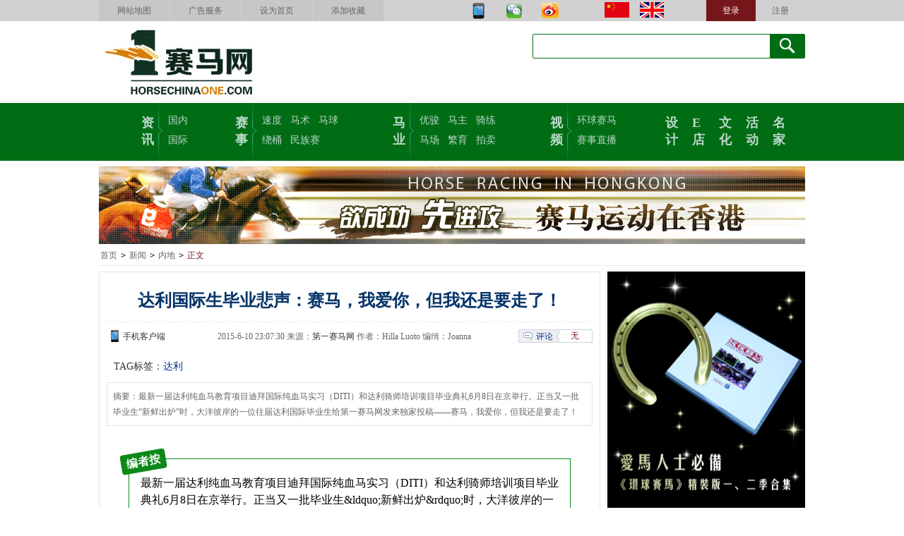

--- FILE ---
content_type: text/html
request_url: http://www.horsechinaone.com/news/2015/3554.html
body_size: 62075
content:
<!DOCTYPE html PUBLIC "-//W3C//DTD XHTML 1.0 Transitional//EN" "http://www.w3.org/TR/xhtml1/DTD/xhtml1-transitional.dtd">
<html xmlns:wb="http://open.weibo.com/wb">
<head>
<meta http-equiv="Content-Type" content="text/html; charset=utf-8" />
<title>达利国际生毕业悲声：赛马，我爱你，但我还是要走了！_1赛马网_第一赛马网</title>
<meta name="keywords" content="达利" />
<meta name="description" content="最新一届达利纯血马教育项目迪拜国际纯血马实习（DITI）和达利骑师培训项目毕业典礼6月8日在京举行。正当又一批毕业生“新鲜出炉”时，大洋彼岸的一位往届达利国际毕业生给第一赛马网发来独家投稿——赛马，我爱你，但我还是要走了！" />
<link href="/css/public.css" rel="stylesheet" type="text/css" />
<script language="JavaScript" type="text/javascript" src="/js/jquery1.9.1.js"></script>
<script language="JavaScript" type="text/javascript" src="/js/menu.min.js"></script>
<script src="http://tjs.sjs.sinajs.cn/open/api/js/wb.js" type="text/javascript" charset="utf-8"></script>
</head>

<body>
<!-- 公共头部分 begin-->
<div id="TopNav">
	<!-- 导航 begin-->
	<div class="TopMenu"></div>
	<!-- 导航 end-->
	<!-- logo end-->
	<div class="logoArea wrapper side-8">
	 <div class="logo"><a href="/"><img src="/images/topLogo_01.jpg" width="292" height="100" border="0" /></a></div>
	 <div class="dateinfo">

	 </div>
	 <div class="search">
		<form action="/view/" method="get">
			<fieldset>
				<label class="search-bg">
					<input type="text" name="w" id="ht-autosearch" class="text">
				</label>
					<input type="submit" value="" class="btn">
			</fieldset>
	   </form>
	 </div>
	</div>
	<!--logo end-->	
  <!-- 主菜单 begin -->
  <div class="navMenu cls side-8"></div>
  <!-- 主菜单 end -->

</div>
<!-- 公共头部分 end-->

<!-- 广告1000*100 begin -->
<div class="wrapper cls side-8"><span id="ly_ad_4"></span></div>
<!-- 广告1000*100 begin -->

<!-- 主体 begin -->
<div id="bodyNav" class="wrapper side-8">
 <div class="lineDetail"><a href="/">首页</a> <code>></code> <a href="/news/">新闻</a> <code>></code> <a href="/news/mainland/">内地</a> <code>></code> <span>正文</span> </div>
 <!-- 右边信息列表 begin -->
 <div class="fr conRight side-8">
  <div class="adv"><span id="ly_ad_6"></span></div>
  <div class="lt ll lr lb side-8">
   <div class="dotSort">热点推荐</div>
   <ul>
    <li><a href="/news/2017/7995.html">莱德马主，吴京导演，于谦造势，《战狼2》火</a></li>
<li><a href="/news/2017/7657.html">玉龙国际赛马公开赛精彩图集(含6场开锣赛赛</a></li>
<li><a href="/news/2015/3803.html">中国马术巡回赛东港商务区杯大连站即将开战</a></li>
<li><a href="/news/2017/7458.html">【一马之声】赛马时袋鼠抢跑，奔跑吧牛牛，甘</a></li>
<li><a href="/view/i/2014/25/2143.html">新疆民间赛马会尽展哈萨克族马上技艺</a></li>
<li><a href="/news/2015/4381.html">仅仅七天！澳洲三大巨头答应赞助240万，中</a></li>

   </ul>
  </div>
  
  <div class="adv side-8"><span id="ly_ad_7"></span></div>
  <div class="lt ll lr lb side-8">
   <div class="dotSort">视频推荐</div>
   <ul class="videoList">
   <li><div><a href="/video/2017/1452.html"><img src="/upload/InfoImg/2017/41/18102043.png" width="120" height="90" border="0" /></a></div><span><a href="/video/2017/1452.html">2017香港国庆杯赛</a></span></li><li><div><a href="/video/2016/1404.html"><img src="/upload/InfoImg/2016/52/30145930.jpg" width="120" height="90" border="0" /></a></div><span><a href="/video/2016/1404.html">全球一级赛视频集锦</a></span></li><li><div><a href="/video/2017/1436.html"><img src="/upload/InfoImg/2017/38/29160832.jpg" width="120" height="90" border="0" /></a></div><span><a href="/video/2017/1436.html">2017内蒙古莱德赛</a></span></li><li><div><a href="/view/v/2014/8/1169.html"><img src="/upload/InfoImg/2014/24/2014310135441646.png" width="120" height="90" border="0" /></a></div><span><a href="/view/v/2014/8/1169.html">《彼德讲马》彩衣的作</a></span></li><li><div><a href="/video/2017/1416.html"><img src="/upload/InfoImg/2017/9/04173509.png" width="120" height="90" border="0" /></a></div><span><a href="/video/2017/1416.html">《环球赛马Ⅳ》第26</a></span></li><li><div><a href="/video/2016/1368.html"><img src="/upload/InfoImg/2016/19/12174442.jpg" width="120" height="90" border="0" /></a></div><span><a href="/video/2016/1368.html">谁说长途马王跑短途不</a></span></li>
   </ul>
  </div>
    <div class="adv side-8"><span id="ly_ad_11"></span></div>
 </div> 
<!-- 右边信息列表 end -->
<!-- 左边信息列表 begin -->
 <div class="fl conLeft side-8">
 <!-- 信息内容 begin -->
  <div class="lt ll lr lb conText">
   <h1>达利国际生毕业悲声：赛马，我爱你，但我还是要走了！</h1>
   <div class="summaryNew"><span class="msgNum fr" style="margin-top:10px;"><em>评论</em><span id="view_1_3554_0"></span></span><span class="mobi fl"><a href="/About/app.html">手机客户端</a></span>2015-6-10 23:07:30 来源：<a href="" target="_blank">第一赛马网</a>  作者：Hilla Luoto  编缉：Joanna </div>
   <div class="tag">TAG标签：<a href="/view/?w=达利">达利</a>&nbsp;</div>
   <div class="Intro">
   摘要：最新一届达利纯血马教育项目迪拜国际纯血马实习（DITI）和达利骑师培训项目毕业典礼6月8日在京举行。正当又一批毕业生“新鲜出炉”时，大洋彼岸的一位往届达利国际毕业生给第一赛马网发来独家投稿——赛马，我爱你，但我还是要走了！ 
   </div>
    <div class="text">
	<section class="135editor" data-id="391" style="color: rgb(0, 0, 0); margin: 0px; padding: 0px; max-width: 100%; font-family: 微软雅黑; font-size: 14px; line-height: 22.399999618530273px; border: 0px none; box-sizing: border-box !important; word-wrap: break-word !important;"><section style="margin: 1.5em 1em 1em; padding: 0px; max-width: 100%; box-sizing: border-box; border: 0px rgb(12, 137, 24); border-image-source: none; color: rgb(62, 62, 62); font-size: 16px; line-height: 25px; display: inline-block; word-wrap: break-word !important;"><section style="margin: 0px 0px 0px -0.5em; padding: 0px; max-width: 100%; box-sizing: border-box; line-height: 1.4; color: inherit; word-wrap: break-word !important;"><section style="margin: 0px; padding: 3px 8px; max-width: 100%; box-sizing: border-box; border-color: rgb(45, 206, 60); border-top-left-radius: 4px; border-top-right-radius: 4px; border-bottom-right-radius: 4px; border-bottom-left-radius: 4px; color: rgb(255, 255, 255); font-size: 1em; display: inline-block; -webkit-transform: rotateZ(-10deg); -webkit-transform-origin: 0% 100%; background-color: rgb(12, 137, 24); word-wrap: break-word !important;"><strong style="margin: 0px; padding: 0px; max-width: 100%; box-sizing: border-box !important; word-wrap: break-word !important;">编者按</strong></section></section><section class="135brush" data-style="line-height:24px;color:rgb(89, 89, 89); font-size:14px" style="margin: -24px 0px 0px; padding: 22px 16px 16px; max-width: 100%; box-sizing: border-box; border: 1px solid rgb(12, 137, 24); color: rgb(0, 0, 0); font-size: 14px; word-wrap: break-word !important;"><p style="margin: 0px; clear: both; padding: 0px; max-width: 100%; min-height: 1em; line-height: 24px; color: inherit; box-sizing: border-box !important; word-wrap: break-word !important;"><span style="margin: 0px; padding: 0px; max-width: 100%; font-size: 16px; box-sizing: border-box !important; word-wrap: break-word !important;">最新一届达利纯血马教育项目迪拜国际纯血马实习（DITI）和达利骑师培训项目毕业典礼6月8日在京举行。正当<span style="margin: 0px; padding: 0px; max-width: 100%;">又一批毕业生&amp;ldquo;新鲜出炉&amp;rdquo;</span>时，大洋彼岸的一位往届达利国际毕业生向第一赛马网独家投稿，文章饱含对内地赛马的热爱，她的依依不舍让人心碎。</span></p><p style="margin: 0px; clear: both; padding: 0px; max-width: 100%; min-height: 1em; line-height: 24px; color: inherit; box-sizing: border-box !important; word-wrap: break-word !important;">
				&nbsp;</p><p style="margin: 0px; clear: both; padding: 0px; max-width: 100%; min-height: 1em; line-height: 24px; color: inherit; box-sizing: border-box !important; word-wrap: break-word !important;"><span style="margin: 0px; padding: 0px; max-width: 100%; font-size: 16px; box-sizing: border-box !important; word-wrap: break-word !important;">内地赛马道路是曲折的，前途却是光明的，但需要年轻一代披荆斩棘开创未来，DITI项目已开展3届，管中窥豹，从一个往届毕业生的困惑与就业走向，可以臆测出内地赛马新生代未来职业路径上的坎坷与纠结，如何避免激情被现实打败，值得赛马人深思。</span></p></section></section></section><p style="margin: 0px; clear: both; color: rgb(0, 0, 0); padding: 0px; max-width: 100%; font-family: 微软雅黑; font-size: 14px; min-height: 1em; line-height: 22.399999618530273px; box-sizing: border-box !important; word-wrap: break-word !important;">
	&nbsp;</p><p style="margin: 5px 0px; clear: both; color: rgb(0, 0, 0); font-family: sans-serif; font-size: 16px; border: none; padding: 0px; text-align: center;"><img src="/upload/images/20180112/6365134584950357236472161.png" title="blob.png" alt="blob.png"/></p><p style="margin: 5px 0px; clear: both; color: rgb(0, 0, 0); font-family: sans-serif; font-size: 16px; border: none; padding: 0px; text-align: center;"><span style="font-size: 14px; font-family: 宋体;">6月8日，最新一届达利纯血马教育项目迪拜国际纯血马实习（DITI）和达利骑师培训项目毕业典礼在京举行。</span></p><p style="margin: 5px 0px; clear: both; color: rgb(0, 0, 0); font-family: sans-serif; font-size: 16px; border: none; padding: 0px;">
	&nbsp;</p><p style="margin: 5px 0px; clear: both; color: rgb(0, 0, 0); font-family: sans-serif; font-size: 16px; text-align: center; border: none; padding: 0px;">
	&nbsp;</p><section class="135editor" data-id="53787" style="color: rgb(0, 0, 0); font-family: sans-serif; font-size: 16px; border: 0px none; padding: 0px;"><section style="border: none rgb(12, 137, 24); margin: 0.8em 25.296875px 0.3em;"><section class="135brush" data-brushtype="text" style="color: rgb(12, 137, 24); font-size: 20px; letter-spacing: 3px; padding: 9px 4px 14px; text-align: center; margin: 0px auto; border: 4px solid rgb(12, 137, 24); border-top-left-radius: 8px; border-top-right-radius: 8px; border-bottom-right-radius: 8px; border-bottom-left-radius: 8px;"><span style="font-size: 16px;"><strong><span style="font-family: 宋体;">达利毕业生的无奈离行给赛马新生代的职业警示</span></strong></span></section><p style="margin: 5px auto; clear: both; width: 0px; border-top-width: 0.6em; border-top-style: solid; border-bottom-color: rgb(12, 137, 24); border-top-color: rgb(12, 137, 24); height: 10px; color: inherit; border-left-width: 0.7em !important; border-left-style: solid !important; border-left-color: transparent !important; border-right-width: 0.7em !important; border-right-style: solid !important; border-right-color: transparent !important;">
			&nbsp;</p></section></section><p style="margin: 5px 0px; clear: both; color: rgb(0, 0, 0); font-family: sans-serif; font-size: 16px; border: none; padding: 0px;">
	&nbsp;</p><p style="margin: 5px 0px; clear: both; color: rgb(0, 0, 0); font-family: sans-serif; font-size: 16px; border: none; padding: 0px;"><span style="font-family: 宋体;">达利集团又一届迪拜纯血马国际实习项目毕业生两天前顺利在北京毕业！接下来大多数人要面对的就是下一步的计划，如果你希望从事赛马有关的工作，希望以下内容可以给你提供一点微不足道的帮助，也供有志于马业的年轻人参考。</span></p><p style="margin: 5px 0px; clear: both; color: rgb(0, 0, 0); font-family: sans-serif; font-size: 16px; border: none; padding: 0px;">
	&nbsp;</p><p style="margin: 5px 0px; clear: both; color: rgb(0, 0, 0); font-family: sans-serif; font-size: 16px; border: none; padding: 0px;"><span style="font-family: 宋体;">笔者是达利纯血马项目第一届的学员。达利实习项目结束后，加入大漠马业工作，参与当年秋季一个纯血马拍卖和赛事项目。工作期间，所有在达利项目所学都得到了很充分的发挥，并且有机会结合过去的原先的工作经验和学习中的积累，可谓对工作能力成长的极好促进，也从中因为工作进展而获得了相当的满足感。</span></p><p style="margin: 5px 0px; clear: both; color: rgb(0, 0, 0); font-family: sans-serif; font-size: 16px; border: none; padding: 0px;">
	&nbsp;</p><p style="margin: 5px 0px; clear: both; color: rgb(0, 0, 0); font-family: sans-serif; font-size: 16px; border: none; padding: 0px;"><span style="font-family: 宋体;">看到这里一定有人问，既然这么好，为什么没有在这个方向继续发展下去？</span></p><p style="margin: 5px 0px; clear: both; color: rgb(0, 0, 0); font-family: sans-serif; font-size: 16px; border: none; padding: 0px;">
	&nbsp;</p><p style="margin: 5px 0px; clear: both; color: rgb(0, 0, 0); font-family: sans-serif; font-size: 16px; border: none; padding: 0px;"><span style="font-family: 宋体;">笔者想说，个人并不看好五年到十年内马彩的开放。并且以我的理解，没有马彩，赛马和育马业是无法走入自身良好的业态循环的。有人也许会说，迪拜赛马就没有赌博啊，迪拜世界杯不是照样风生水起吗？我的回答是，酋长只有一个，迪拜世界杯很难在其他地方复制。原因在于迪拜对赛马的投入是已经不计血本，为迪拜打响地区品牌的工程，而任何其他国家试图通过商业运作，广告赞助都很难持续投入如此大量的资金。世界上其他地区的赛马产业都是博cai来获取巨额资金来反哺纯血马繁育，只有有足够的马主繁育足够数量的马匹，才足以支撑整个赛马业的业态循环。</span></p><p style="margin: 5px 0px; clear: both; color: rgb(0, 0, 0); font-family: sans-serif; font-size: 16px; border: none; padding: 0px;">
	&nbsp;</p><p style="margin: 5px 0px; clear: both; color: rgb(0, 0, 0); font-family: sans-serif; font-size: 16px; border: none; padding: 0px;"><span style="font-family: 宋体;">基于上面的判断，那也就是说，在国内，行业的机会是有限的，因为如果真正要在赛马产业中深入，对赛马的了解需要有竞赛马房的经验，因为</span><span style="font-family: Arial;">&amp;ldquo;</span><span style="font-family: 宋体;">相马</span><span style="font-family: Arial;">&amp;rdquo;</span><span style="font-family: 宋体;">是在这个行业走下去的首要核心竞争力，而</span>DITI<span style="font-family: 宋体;">中并没有机会在竞赛马房中工作。换言之，如果要在这个行业长期发展，一定会涉及到马匹的挑选，如果有国内马主请你帮助挑选马匹，你是否能够给出专业的意见？我认为我在达利实习项目毕业后是不具备这种能力的，并且在国内，以目前马业相对不成熟的整体环境，工作中也很难有机会能够弥补这方面的积累。这是行业大环境和趋势方面的原因。</span></p><p style="margin: 5px 0px; clear: both; color: rgb(0, 0, 0); font-family: sans-serif; font-size: 16px; border: none; padding: 0px;">
	&nbsp;</p><p style="margin: 5px 0px; clear: both; color: rgb(0, 0, 0); font-family: sans-serif; font-size: 16px; border: none; padding: 0px;"><span style="font-family: 宋体;">也有人说，内地可能会放开马彩。个人认为这种可能性在至少在未来五到十年内还是不容乐观的。国内赛马的圈内人都应该熟悉曾经几度国内赛马辉煌的灵光一现，那么最后都不幸收场未能持续的原因又是什么？这种情况如果今天重开是不是仍会重新上演？那么结局又有何不同？从另一个角度来说，一方面中国内地经济仍在快速发展，并不需要靠开放赛马来推进产业或者刺激经济和就业，因此没有动力；而另一方面，顾虑却是重重，在反腐运动的浪潮中，对于政府来说有什么理由去支持一个有可能会滋生风险的温床呢？国家对于马业的重视和投入还是更着眼于改善西部省份的畜牧业。从政府角度来说，开放赌马赛马，风险是必然，而收益却是不确定的。</span></p><p style="margin: 5px 0px; clear: both; color: rgb(0, 0, 0); font-family: sans-serif; font-size: 16px; border: none; padding: 0px;">
	&nbsp;</p><p style="margin: 5px 0px; clear: both; color: rgb(0, 0, 0); font-family: sans-serif; font-size: 16px; border: none; padding: 0px;"><span style="font-family: 宋体;">另一方面国内赛马公司本身也面临诸多困扰。比如</span>ChinaHorse Club<span style="font-family: 宋体;">本身是马来西亚公司投资的，公司的管理层主体多是马来西亚人，专业和经验多在建筑和设计方面；而有赛马专业有关的专业人员则来自欧美国家，俱乐部经理也是曾经的达利腾飞项目毕业生（注：另一个达利已经资助开展超过十年，面向全球的两年纯血马管理实践课程，每年只招募十二名学员，毕业生在业内有着突出的声誉）。</span></p><p style="margin: 5px 0px; clear: both; color: rgb(0, 0, 0); font-family: sans-serif; font-size: 16px; border: none; padding: 0px;">
	&nbsp;</p><p style="margin: 5px 0px; clear: both; color: rgb(0, 0, 0); font-family: sans-serif; font-size: 16px; border: none; padding: 0px;"><span style="font-family: 宋体;">尽管投资人对赛马有很大热情，并希望能够推动赛马业，但公司运营也存在水土不服的问题。加之国内赛马业本身没有形成规模，在很多方面都是不规范的，因此从业人员的素质也是参差不齐的。因此，对于中国的达利实习毕业生要做好心理准备，大多数时间都会和原来并不熟悉的人群交往，而对于刚刚踏上工作的年轻人来说，初始阶段的职场环境将是又长期影响的。</span></p><p style="margin: 5px 0px; clear: both; color: rgb(0, 0, 0); font-family: sans-serif; font-size: 16px; border: none; padding: 0px;">
	&nbsp;</p><p style="margin: 5px 0px; clear: both; color: rgb(0, 0, 0); font-family: sans-serif; font-size: 16px; border: none; padding: 0px;"><span style="font-family: 宋体;">笔者在当年的赛事和拍卖项目筹备和运营过程中，对国内马业有了一定的接触和了解。离开以后，又帮助英国一家新的赛马顾问公司进行成立筹备工作，并且给国内马主做一些外国赛马市场的介绍和咨询，直到重新回归原本的行业。</span></p><p style="margin: 5px 0px; clear: both; color: rgb(0, 0, 0); font-family: sans-serif; font-size: 16px; border: none; padding: 0px;">
	&nbsp;</p><p style="margin: 5px 0px; clear: both; color: rgb(0, 0, 0); font-family: sans-serif; font-size: 16px; border: none; padding: 0px;"><span style="font-family: 宋体;">以上是希望帮助赛马业印象全部来自成熟产业体系的达利毕业生们对国内的行业现状有一个客观的认识，尽管很多观点和判断也许都是相对主观的。</span></p><p style="margin: 5px 0px; clear: both; color: rgb(0, 0, 0); font-family: sans-serif; font-size: 16px; border: none; padding: 0px;">
	&nbsp;</p><p style="margin: 5px 0px; clear: both; color: rgb(0, 0, 0); font-family: sans-serif; font-size: 16px; border: none; padding: 0px;">
	&nbsp;</p><p style="margin: 5px 0px; clear: both; color: rgb(0, 0, 0); font-family: sans-serif; font-size: 16px; border: none; padding: 0px;"><strong><span style="font-family: 宋体;">对于达利毕业生们就业的几点建议：</span></strong></p><p style="margin: 5px 0px; clear: both; color: rgb(0, 0, 0); font-family: sans-serif; font-size: 16px; border: none; padding: 0px;">
	&nbsp;</p><section class="135editor" data-id="29735" style="color: rgb(0, 0, 0); font-family: sans-serif; font-size: 16px; border: 0px none; padding: 0px;"><section data-width="92px" style="width: 92px; margin-bottom: 0px; border-color: rgb(12, 137, 24);"><p style="margin: 5px 0px; clear: both; text-align: center; color: inherit; line-height: 2em; border-color: rgb(12, 137, 24);"><span style="border-color: rgb(12, 137, 24); color: rgb(12, 137, 24);"><strong style="border-color: rgb(12, 137, 24); color: inherit;">贴士1</strong></span></p></section><section style="margin-top: 0px; padding: 0px 5px; line-height: 10px; color: inherit; border: 1px solid rgb(12, 137, 24);"><section data-width="50%" style="padding: 0px; color: inherit; height: 8px; margin: -8px 0px 0px 140px; width: 247px; border-color: rgb(12, 137, 24); background-color: rgb(254, 254, 254);"><section data-width="8px" style="width: 8px; height: 8px; border-top-left-radius: 100%; border-top-right-radius: 100%; border-bottom-right-radius: 100%; border-bottom-left-radius: 100%; line-height: 1; box-sizing: border-box; font-size: 18px; text-decoration: inherit; border-color: rgb(45, 206, 60); display: inline-block; margin: 0px; color: rgb(255, 255, 255); background-color: rgb(12, 137, 24);">
				&nbsp;</section></section><section class="135brush" data-style="text-indent: 2em;" style="padding: 0px; line-height: 2em; color: rgb(62, 62, 62); font-size: 14px; margin: 15px;"><p style="margin: 5px 0px; clear: both; color: inherit;"><span style="font-size: 16px; font-family: 宋体; line-height: normal;">可以尝试赛马机构，但是要做好内地赛马业不开放，长期处于韬光养晦的过程。有几家国内的机构在资金上比较充裕，看重人才，以达利的育马赛马知识储备，一定会成为团队中的骨干。</span></p></section><section data-width="65%" style="padding: 0px; color: inherit; text-align: right; height: 10px; margin: 0px 0px -4px 25px; width: 321.09375px; border-color: rgb(12, 137, 24); background-color: rgb(254, 254, 254);"><section data-width="8px" style="margin: 0px auto 1px; border-top-left-radius: 100%; border-top-right-radius: 100%; border-bottom-right-radius: 100%; border-bottom-left-radius: 100%; line-height: 1; box-sizing: border-box; text-decoration: inherit; border-color: rgb(45, 206, 60); display: inline-block; height: 8px; width: 8px; color: rgb(255, 255, 255); background-color: rgb(12, 137, 24);">
				&nbsp;</section></section></section></section><section class="135editor" data-id="29735" style="color: rgb(0, 0, 0); font-family: sans-serif; font-size: 16px; border: 0px none; padding: 0px;"><section data-width="92px" style="width: 92px; margin-bottom: 0px; border-color: rgb(12, 137, 24);"><p style="margin: 5px 0px; clear: both; text-align: center; color: inherit; line-height: 2em; border-color: rgb(12, 137, 24);"><span style="border-color: rgb(12, 137, 24); color: rgb(12, 137, 24);"><strong style="border-color: rgb(12, 137, 24); color: inherit;">贴士2</strong></span></p></section><section style="margin-top: 0px; padding: 0px 5px; line-height: 10px; color: inherit; border: 1px solid rgb(12, 137, 24);"><section data-width="50%" style="padding: 0px; color: inherit; height: 8px; margin: -8px 0px 0px 140px; width: 247px; border-color: rgb(12, 137, 24); background-color: rgb(254, 254, 254);"><section data-width="8px" style="width: 8px; height: 8px; border-top-left-radius: 100%; border-top-right-radius: 100%; border-bottom-right-radius: 100%; border-bottom-left-radius: 100%; line-height: 1; box-sizing: border-box; font-size: 18px; text-decoration: inherit; border-color: rgb(45, 206, 60); display: inline-block; margin: 0px; color: rgb(255, 255, 255); background-color: rgb(12, 137, 24);">
				&nbsp;</section></section><section class="135brush" data-style="text-indent: 2em;" style="padding: 0px; line-height: 2em; color: rgb(62, 62, 62); font-size: 14px; margin: 15px;"><p style="margin: 5px 0px; clear: both; color: inherit;"><span style="font-size: 16px; font-family: 宋体; line-height: normal;">对于动物医学和畜牧相关专业背景的同学，国内在这方面的需求非常缺乏，继续深造自己的专业在国内的发展前途是必然不错的。对于其他专业背景，在马业能够从事的工作主要肯定是管理，运营，策划或者市场类的，建议考虑是不是一定要在马业发展，还是在职业发展方向作为核心的公司就职，然后和马业保持联系。</span></p></section><section data-width="65%" style="padding: 0px; color: inherit; text-align: right; height: 10px; margin: 0px 0px -4px 25px; width: 321.09375px; border-color: rgb(12, 137, 24); background-color: rgb(254, 254, 254);"><section data-width="8px" style="margin: 0px auto 1px; border-top-left-radius: 100%; border-top-right-radius: 100%; border-bottom-right-radius: 100%; border-bottom-left-radius: 100%; line-height: 1; box-sizing: border-box; text-decoration: inherit; border-color: rgb(45, 206, 60); display: inline-block; height: 8px; width: 8px; color: rgb(255, 255, 255); background-color: rgb(12, 137, 24);">
				&nbsp;</section></section></section></section><section class="135editor" data-id="29735" style="color: rgb(0, 0, 0); font-family: sans-serif; font-size: 16px; border: 0px none; padding: 0px;"><section data-width="92px" style="width: 92px; margin-bottom: 0px; border-color: rgb(12, 137, 24);"><p style="margin: 5px 0px; clear: both; text-align: center; color: inherit; line-height: 2em; border-color: rgb(12, 137, 24);"><span style="border-color: rgb(12, 137, 24); color: rgb(12, 137, 24);"><strong style="border-color: rgb(12, 137, 24); color: inherit;">贴士3</strong></span></p></section><section style="margin-top: 0px; padding: 0px 5px; line-height: 10px; color: inherit; border: 1px solid rgb(12, 137, 24);"><section data-width="50%" style="padding: 0px; color: inherit; height: 8px; margin: -8px 0px 0px 140px; width: 247px; border-color: rgb(12, 137, 24); background-color: rgb(254, 254, 254);"><section data-width="8px" style="width: 8px; height: 8px; border-top-left-radius: 100%; border-top-right-radius: 100%; border-bottom-right-radius: 100%; border-bottom-left-radius: 100%; line-height: 1; box-sizing: border-box; font-size: 18px; text-decoration: inherit; border-color: rgb(45, 206, 60); display: inline-block; margin: 0px; color: rgb(255, 255, 255); background-color: rgb(12, 137, 24);">
				&nbsp;</section></section><section class="135brush" data-style="text-indent: 2em;" style="padding: 0px; line-height: 2em; color: rgb(62, 62, 62); font-size: 14px; margin: 15px;"><p style="margin: 5px 0px; clear: both; color: inherit;"><span style="font-size: 16px; font-family: 宋体; line-height: normal;">如果非常希望和马业有密切接触的工作，可以考虑马术，马球或者是马术杂志，马具公司等等。但是选择是不论是赛马机构还是其他，都要明白，网上宣传都是有不同包装和水分的，不管是融资上市，还是O2O互联网都不足以改变前述的大前提。没有资金，没有市场，没有繁育，内地赛马必然还会长期处于目前爱好者继续砸钱的状态。但是马文化的升温，增长的经济实力和海外旅行签证的便利，都会促使赛马爱好者越来越多的去海外感受赛马的魅力。</span></p></section><section data-width="65%" style="padding: 0px; color: inherit; text-align: right; height: 10px; margin: 0px 0px -4px 25px; width: 321.09375px; border-color: rgb(12, 137, 24); background-color: rgb(254, 254, 254);"><section data-width="8px" style="margin: 0px auto 1px; border-top-left-radius: 100%; border-top-right-radius: 100%; border-bottom-right-radius: 100%; border-bottom-left-radius: 100%; line-height: 1; box-sizing: border-box; text-decoration: inherit; border-color: rgb(45, 206, 60); display: inline-block; height: 8px; width: 8px; color: rgb(255, 255, 255); background-color: rgb(12, 137, 24);">
				&nbsp;</section></section></section></section><section class="135editor" data-id="29735" style="color: rgb(0, 0, 0); font-family: sans-serif; font-size: 16px; border: 0px none; padding: 0px;"><section data-width="92px" style="width: 92px; margin-bottom: 0px; border-color: rgb(12, 137, 24);"><p style="margin: 5px 0px; clear: both; text-align: center; color: inherit; line-height: 2em; border-color: rgb(12, 137, 24);"><span style="border-color: rgb(12, 137, 24); color: rgb(12, 137, 24);"><strong style="border-color: rgb(12, 137, 24); color: inherit;">贴士4</strong></span></p></section><section style="margin-top: 0px; padding: 0px 5px; line-height: 10px; color: inherit; border: 1px solid rgb(12, 137, 24);"><section data-width="50%" style="padding: 0px; color: inherit; height: 8px; margin: -8px 0px 0px 140px; width: 247px; border-color: rgb(12, 137, 24); background-color: rgb(254, 254, 254);"><section data-width="8px" style="width: 8px; height: 8px; border-top-left-radius: 100%; border-top-right-radius: 100%; border-bottom-right-radius: 100%; border-bottom-left-radius: 100%; line-height: 1; box-sizing: border-box; font-size: 18px; text-decoration: inherit; border-color: rgb(45, 206, 60); display: inline-block; margin: 0px; color: rgb(255, 255, 255); background-color: rgb(12, 137, 24);">
				&nbsp;</section></section><section class="135brush" data-style="text-indent: 2em;" style="padding: 0px; line-height: 2em; color: rgb(62, 62, 62); font-size: 14px; margin: 15px;"><p style="margin: 5px 0px; clear: both; color: inherit;"><span style="font-size: 16px; font-family: 宋体; line-height: normal;">关于地理位置，育马赛马是个全球产业，不论是在国内还是国外，跟随马匹和赛事出差的机会是不会少的。对于喜欢这种工作方式的人来说，工作既旅游也是人生一大乐事。如跟随国内机构，你的大本营多数会在北方省份，因为北方对马匹和赛马文化有更加深厚的感情和传统。</span></p></section><section data-width="65%" style="padding: 0px; color: inherit; text-align: right; height: 10px; margin: 0px 0px -4px 25px; width: 321.09375px; border-color: rgb(12, 137, 24); background-color: rgb(254, 254, 254);"><section data-width="8px" style="margin: 0px auto 1px; border-top-left-radius: 100%; border-top-right-radius: 100%; border-bottom-right-radius: 100%; border-bottom-left-radius: 100%; line-height: 1; box-sizing: border-box; text-decoration: inherit; border-color: rgb(45, 206, 60); display: inline-block; height: 8px; width: 8px; color: rgb(255, 255, 255); background-color: rgb(12, 137, 24);">
				&nbsp;</section></section></section></section><section class="135editor" data-id="29735" style="color: rgb(0, 0, 0); font-family: sans-serif; font-size: 16px; border: 0px none; padding: 0px;"><section data-width="92px" style="width: 92px; margin-bottom: 0px; border-color: rgb(12, 137, 24);"><p style="margin: 5px 0px; clear: both; text-align: center; color: inherit; line-height: 2em; border-color: rgb(12, 137, 24);"><span style="border-color: rgb(12, 137, 24); color: rgb(12, 137, 24);"><strong style="border-color: rgb(12, 137, 24); color: inherit;">贴士5</strong></span></p></section><section style="margin-top: 0px; padding: 0px 5px; line-height: 10px; color: inherit; border: 1px solid rgb(12, 137, 24);"><section data-width="50%" style="padding: 0px; color: inherit; height: 8px; margin: -8px 0px 0px 140px; width: 247px; border-color: rgb(12, 137, 24); background-color: rgb(254, 254, 254);"><section data-width="8px" style="width: 8px; height: 8px; border-top-left-radius: 100%; border-top-right-radius: 100%; border-bottom-right-radius: 100%; border-bottom-left-radius: 100%; line-height: 1; box-sizing: border-box; font-size: 18px; text-decoration: inherit; border-color: rgb(45, 206, 60); display: inline-block; margin: 0px; color: rgb(255, 255, 255); background-color: rgb(12, 137, 24);">
				&nbsp;</section></section><section class="135brush" data-style="text-indent: 2em;" style="padding: 0px; line-height: 2em; color: rgb(62, 62, 62); font-size: 14px; margin: 15px;"><p style="margin: 5px 0px; clear: both; color: inherit;"><span style="font-size: 16px; font-family: 宋体; line-height: normal;">很多同学在达利实习结束前已经开始寻找工作机会了，发现海外的机会非常有限。如果内地的赛马没有开放，那么为国外赛马，育马或者拍卖机构主要的工作内容就是把中国的客户介绍到国外购马，赛马。</span></p></section><section data-width="65%" style="padding: 0px; color: inherit; text-align: right; height: 10px; margin: 0px 0px -4px 25px; width: 321.09375px; border-color: rgb(12, 137, 24); background-color: rgb(254, 254, 254);"><section data-width="8px" style="margin: 0px auto 1px; border-top-left-radius: 100%; border-top-right-radius: 100%; border-bottom-right-radius: 100%; border-bottom-left-radius: 100%; line-height: 1; box-sizing: border-box; text-decoration: inherit; border-color: rgb(45, 206, 60); display: inline-block; height: 8px; width: 8px; color: rgb(255, 255, 255); background-color: rgb(12, 137, 24);">
				&nbsp;</section></section></section></section><section class="135editor" data-id="29735" style="color: rgb(0, 0, 0); font-family: sans-serif; font-size: 16px; border: 0px none; padding: 0px;"><section data-width="92px" style="width: 92px; margin-bottom: 0px; border-color: rgb(12, 137, 24);"><p style="margin: 5px 0px; clear: both; text-align: center; color: inherit; line-height: 2em; border-color: rgb(12, 137, 24);">&nbsp; &nbsp; &nbsp;</p></section></section><p style="margin: 5px 0px; clear: both; color: rgb(0, 0, 0); font-family: sans-serif; font-size: 16px; border: none; padding: 0px;">
	&nbsp;</p><p style="margin: 5px 0px; clear: both; color: rgb(0, 0, 0); font-family: sans-serif; font-size: 16px; border: none; padding: 0px;"><span style="font-family: 宋体;">接下来就分别介绍本人有所了解不同国家的情况，能够给出长期工作机会的无非业就是马会，国家马业推广机构和马匹拍卖行。</span></p><p style="margin: 5px 0px; clear: both; color: rgb(0, 0, 0); font-family: sans-serif; font-size: 16px; border: none; padding: 0px;">
	&nbsp;</p><section class="135editor" data-id="32290" style="color: rgb(0, 0, 0); font-family: sans-serif; font-size: 16px; border: 0px none; padding: 0px;"><section style="clear: both; padding: 0px; border: 0px none rgb(12, 137, 24); margin: 5px 0px;"><section style="border-top-width: 2.5px; border-top-style: solid; border-color: rgb(12, 137, 24); font-size: 1em; font-weight: inherit; text-decoration: inherit; color: rgb(255, 255, 255); box-sizing: border-box;"><section style="border: 0px rgb(12, 137, 24); margin: 2px 0px 0px; overflow: hidden; padding: 0px; color: inherit;"><section style="display: inline-block; font-size: 1em; font-family: inherit; font-weight: inherit; text-align: inherit; text-decoration: inherit; color: inherit; border-color: rgb(12, 137, 24);"><section class="135brush" data-bcless="darken" data-brushtype="text" style="display: inline-block; line-height: 1.4em; padding: 5px 10px; height: 32px; vertical-align: top; font-family: inherit; font-weight: bold; float: left; color: inherit; border-color: rgb(0, 124, 12); background-color: rgb(12, 137, 24); box-sizing: border-box !important; background-position: initial initial; background-repeat: initial initial;"><span style="font-family: 宋体; line-height: normal;">爱尔兰</span></section><section data-width="0px" style="display: inline-block; vertical-align: top; width: 0px; height: 0px; border-top-width: 32px; border-top-style: solid; border-top-color: rgb(12, 137, 24); border-right-width: 32px; border-right-style: solid; border-right-color: transparent; border-top-right-radius: 4px; border-bottom-left-radius: 2px; color: inherit; box-sizing: border-box !important;">
						&nbsp;</section></section></section></section></section></section><p style="margin: 5px 0px; clear: both; color: rgb(0, 0, 0); font-family: sans-serif; font-size: 16px; border: none; padding: 0px;">
	&nbsp;</p><p style="margin: 5px 0px 5px 48px; clear: both; color: rgb(0, 0, 0); font-family: sans-serif; font-size: 16px; border: none; padding: 0px;"><span style="font-family: 宋体;">&nbsp; &nbsp;</span><span style="font-size: 14px;"><span style="font-size: 16px; font-family: 宋体;">爱尔兰有专门的国家马业推广机构</span>ITM<span style="font-size: 16px; font-family: 宋体;">，对于前往爱尔兰购马有多想优惠政策和补贴，运输和进出口渠道业相对成熟，畅通。爱尔兰进口到中国的纯血马在国内主要赛事上也取得了不俗的成绩。而该机构的中国代表也是曾经达利腾飞项目所培养。不过对于今年的毕业生，恐怕暂时就没有机会了。</span></span></p><p style="margin: 5px 0px 5px 48px; clear: both; color: rgb(0, 0, 0); font-family: sans-serif; font-size: 16px; border: none; padding: 0px;">
	&nbsp;</p><p style="margin: 5px 0px 5px 48px; clear: both; color: rgb(0, 0, 0); font-family: sans-serif; font-size: 16px; border: none; padding: 0px;">
	&nbsp;</p><section class="135editor" data-id="32290" style="color: rgb(0, 0, 0); font-family: sans-serif; font-size: 16px; border: 0px none; padding: 0px;"><section style="clear: both; padding: 0px; border: 0px none rgb(12, 137, 24); margin: 5px 0px;"><section style="border-top-width: 2.5px; border-top-style: solid; border-color: rgb(12, 137, 24); font-size: 1em; font-weight: inherit; text-decoration: inherit; color: rgb(255, 255, 255); box-sizing: border-box;"><section style="border: 0px rgb(12, 137, 24); margin: 2px 0px 0px; overflow: hidden; padding: 0px; color: inherit;"><section style="display: inline-block; font-size: 1em; font-family: inherit; font-weight: inherit; text-align: inherit; text-decoration: inherit; color: inherit; border-color: rgb(12, 137, 24);"><section class="135brush" data-bcless="darken" data-brushtype="text" style="display: inline-block; line-height: 1.4em; padding: 5px 10px; height: 32px; vertical-align: top; font-family: inherit; font-weight: bold; float: left; color: inherit; border-color: rgb(0, 124, 12); background-color: rgb(12, 137, 24); box-sizing: border-box !important; background-position: initial initial; background-repeat: initial initial;"><span style="font-family: 宋体; line-height: normal;">英国</span></section><section data-width="0px" style="display: inline-block; vertical-align: top; width: 0px; height: 0px; border-top-width: 32px; border-top-style: solid; border-top-color: rgb(12, 137, 24); border-right-width: 32px; border-right-style: solid; border-right-color: transparent; border-top-right-radius: 4px; border-bottom-left-radius: 2px; color: inherit; box-sizing: border-box !important;">
						&nbsp;</section></section></section></section></section></section><p style="margin: 5px 0px 5px 48px; clear: both; color: rgb(0, 0, 0); font-family: sans-serif; font-size: 16px; border: none; padding: 0px;"><span style="font-family: 宋体;">&nbsp;</span><span style="font-size: 14px;"><span style="font-size: 16px; font-family: 宋体;">&nbsp;&nbsp;赛马推广机构</span>GBR<span style="font-size: 16px; font-family: 宋体;">，</span>2013<span style="font-size: 16px; font-family: 宋体;">年经过重组改革过，可是效率还有待提高，而且英国对于推广也是比较保守的。作者判断招聘中国内地雇员的可能不是很大，虽然目前没有中国人任职，但去看赛马的中国人多起来了是个事实。不清楚英国最大的拍卖行塔特索斯</span>Tattersalls<span style="font-size: 16px; font-family: 宋体;">会不会考虑雇用中国内地员工来进行推广，坏消息是由于历史原因，英国人对香港方面的一件更为看重，头牌拍卖师几乎每年都会去香港保持对亚洲市场动向的关注。</span></span></p><p style="margin: 5px 0px 5px 48px; clear: both; color: rgb(0, 0, 0); font-family: sans-serif; font-size: 16px; border: none; padding: 0px;">
	&nbsp;</p><p style="margin: 5px 0px 5px 48px; clear: both; color: rgb(0, 0, 0); font-family: sans-serif; font-size: 16px; border: none; padding: 0px;">
	&nbsp;</p><section class="135editor" data-id="32290" style="color: rgb(0, 0, 0); font-family: sans-serif; font-size: 16px; border: 0px none; padding: 0px;"><section style="clear: both; padding: 0px; border: 0px none rgb(12, 137, 24); margin: 5px 0px;"><section style="border-top-width: 2.5px; border-top-style: solid; border-color: rgb(12, 137, 24); font-size: 1em; font-weight: inherit; text-decoration: inherit; color: rgb(255, 255, 255); box-sizing: border-box;"><section style="border: 0px rgb(12, 137, 24); margin: 2px 0px 0px; overflow: hidden; padding: 0px; color: inherit;"><section style="display: inline-block; font-size: 1em; font-family: inherit; font-weight: inherit; text-align: inherit; text-decoration: inherit; color: inherit; border-color: rgb(12, 137, 24);"><section class="135brush" data-bcless="darken" data-brushtype="text" style="display: inline-block; line-height: 1.4em; padding: 5px 10px; height: 32px; vertical-align: top; font-family: inherit; font-weight: bold; float: left; color: inherit; border-color: rgb(0, 124, 12); background-color: rgb(12, 137, 24); box-sizing: border-box !important; background-position: initial initial; background-repeat: initial initial;"><span style="font-family: 宋体; line-height: normal;">法国</span></section><section data-width="0px" style="display: inline-block; vertical-align: top; width: 0px; height: 0px; border-top-width: 32px; border-top-style: solid; border-top-color: rgb(12, 137, 24); border-right-width: 32px; border-right-style: solid; border-right-color: transparent; border-top-right-radius: 4px; border-bottom-left-radius: 2px; color: inherit; box-sizing: border-box !important;">
						&nbsp;</section></section></section></section></section></section><p style="margin: 5px 0px 5px 48px; clear: both; color: rgb(0, 0, 0); font-family: sans-serif; font-size: 16px; border: none; padding: 0px;"><span style="font-family: 宋体;">法国的主要拍卖机构是阿卡纳</span>Arqana,&nbsp;<span style="font-family: 宋体;">也有专门的推广机构。法国农业部代表团上月刚刚访问过中国，因此法国可以直接向中国出口马匹了，可以看到法国马业对中国客户也已经敞开了大门。推广机构目前在筹备，要准备推出更多政策来吸引中国马主。</span></p><p style="margin: 5px 0px 5px 48px; clear: both; color: rgb(0, 0, 0); font-family: sans-serif; font-size: 16px; border: none; padding: 0px;">
	&nbsp;</p><p style="margin: 5px 0px 5px 48px; clear: both; color: rgb(0, 0, 0); font-family: sans-serif; font-size: 16px; border: none; padding: 0px;"><span style="font-size: 14px; font-family: 宋体;">关于法国略做插播，虽然达利的实习没有安排法国这个选项，但个人非常看到法国对于中国马主的前景。由于国内赛马迟迟不见眉目，国内新晋马主就很容易转向外国够马外国赛马，而法国的奖金回馈比例是比较高的，也是比较均衡的，并且法国有非常高的本地育马和赛马津贴，这是的在法国赛马成本回馈的机会和比例会比其他主要赛马国家要高。</span></p><p style="margin: 5px 0px 5px 48px; clear: both; color: rgb(0, 0, 0); font-family: sans-serif; font-size: 16px; border: none; padding: 0px;">
	&nbsp;</p><p style="margin: 5px 0px 5px 48px; clear: both; color: rgb(0, 0, 0); font-family: sans-serif; font-size: 16px; border: none; padding: 0px;">
	&nbsp;</p><section class="135editor" data-id="32290" style="color: rgb(0, 0, 0); font-family: sans-serif; font-size: 16px; border: 0px none; padding: 0px;"><section style="clear: both; padding: 0px; border: 0px none rgb(12, 137, 24); margin: 5px 0px;"><section style="border-top-width: 2.5px; border-top-style: solid; border-color: rgb(12, 137, 24); font-size: 1em; font-weight: inherit; text-decoration: inherit; color: rgb(255, 255, 255); box-sizing: border-box;"><section style="border: 0px rgb(12, 137, 24); margin: 2px 0px 0px; overflow: hidden; padding: 0px; color: inherit;"><section style="display: inline-block; font-size: 1em; font-family: inherit; font-weight: inherit; text-align: inherit; text-decoration: inherit; color: inherit; border-color: rgb(12, 137, 24);"><section class="135brush" data-bcless="darken" data-brushtype="text" style="display: inline-block; line-height: 1.4em; padding: 5px 10px; height: 32px; vertical-align: top; font-family: inherit; font-weight: bold; float: left; color: inherit; border-color: rgb(0, 124, 12); background-color: rgb(12, 137, 24); box-sizing: border-box !important; background-position: initial initial; background-repeat: initial initial;"><span style="font-family: 宋体; line-height: normal;">澳大利亚</span></section><section data-width="0px" style="display: inline-block; vertical-align: top; width: 0px; height: 0px; border-top-width: 32px; border-top-style: solid; border-top-color: rgb(12, 137, 24); border-right-width: 32px; border-right-style: solid; border-right-color: transparent; border-top-right-radius: 4px; border-bottom-left-radius: 2px; color: inherit; box-sizing: border-box !important;">
						&nbsp;</section></section></section></section></section></section><p style="margin: 5px 0px 5px 48px; clear: both; color: rgb(0, 0, 0); font-family: sans-serif; font-size: 16px; border: none; padding: 0px;"><span style="font-size: 14px;"><span style="font-size: 16px; font-family: 宋体;">两大拍卖行，殷利殊</span>Inglis<span style="font-size: 16px; font-family: 宋体;">和神奇百万</span>Magic Millions<span style="font-size: 16px; font-family: 宋体;">，前者在澳洲有一名中国雇员，也是达利腾飞毕业生；而后者在国内有一家家族经营的马场全面代理，负责人是一名年轻海归。因此澳洲短期内也不会有更多的机会。</span></span></p><p style="margin: 5px 0px 5px 48px; clear: both; color: rgb(0, 0, 0); font-family: sans-serif; font-size: 16px; border: none; padding: 0px;">
	&nbsp;</p><p style="margin: 5px 0px 5px 48px; clear: both; color: rgb(0, 0, 0); font-family: sans-serif; font-size: 16px; border: none; padding: 0px;">
	&nbsp;</p><section class="135editor" data-id="32290" style="color: rgb(0, 0, 0); font-family: sans-serif; font-size: 16px; border: 0px none; padding: 0px;"><section style="clear: both; padding: 0px; border: 0px none rgb(12, 137, 24); margin: 5px 0px;"><section style="border-top-width: 2.5px; border-top-style: solid; border-color: rgb(12, 137, 24); font-size: 1em; font-weight: inherit; text-decoration: inherit; color: rgb(255, 255, 255); box-sizing: border-box;"><section style="border: 0px rgb(12, 137, 24); margin: 2px 0px 0px; overflow: hidden; padding: 0px; color: inherit;"><section style="display: inline-block; font-size: 1em; font-family: inherit; font-weight: inherit; text-align: inherit; text-decoration: inherit; color: inherit; border-color: rgb(12, 137, 24);"><section class="135brush" data-bcless="darken" data-brushtype="text" style="display: inline-block; line-height: 1.4em; padding: 5px 10px; height: 32px; vertical-align: top; font-family: inherit; font-weight: bold; float: left; color: inherit; border-color: rgb(0, 124, 12); background-color: rgb(12, 137, 24); box-sizing: border-box !important; background-position: initial initial; background-repeat: initial initial;"><span style="font-family: 宋体; line-height: normal;">香港</span></section><section data-width="0px" style="display: inline-block; vertical-align: top; width: 0px; height: 0px; border-top-width: 32px; border-top-style: solid; border-top-color: rgb(12, 137, 24); border-right-width: 32px; border-right-style: solid; border-right-color: transparent; border-top-right-radius: 4px; border-bottom-left-radius: 2px; color: inherit; box-sizing: border-box !important;">
						&nbsp;</section></section></section></section></section></section><p style="margin: 5px 0px 5px 48px; clear: both; color: rgb(0, 0, 0); font-family: sans-serif; font-size: 16px; border: none; padding: 0px;"><span style="font-size: 14px; font-family: 宋体;">香港赛马会的体制非常严谨，这是香港赛马运作成功，稳定的原因，而这种严谨的另一面也以为着气息官僚。笔者有朋友因为关系顺利进入马会实习，不过要靠自己能够在香港赛马会获得一席之地恐怕对于毕业生们来说难上加难。</span></p><p style="margin: 5px 0px 5px 48px; clear: both; color: rgb(0, 0, 0); font-family: sans-serif; font-size: 16px; border: none; padding: 0px;">
	&nbsp;</p><p style="margin: 5px 0px 5px 48px; clear: both; color: rgb(0, 0, 0); font-family: sans-serif; font-size: 16px; border: none; padding: 0px;">
	&nbsp;</p><section class="135editor" data-id="32290" style="color: rgb(0, 0, 0); font-family: sans-serif; font-size: 16px; border: 0px none; padding: 0px;"><section style="clear: both; padding: 0px; border: 0px none rgb(12, 137, 24); margin: 5px 0px;"><section style="border-top-width: 2.5px; border-top-style: solid; border-color: rgb(12, 137, 24); font-size: 1em; font-weight: inherit; text-decoration: inherit; color: rgb(255, 255, 255); box-sizing: border-box;"><section style="border: 0px rgb(12, 137, 24); margin: 2px 0px 0px; overflow: hidden; padding: 0px; color: inherit;"><section style="display: inline-block; font-size: 1em; font-family: inherit; font-weight: inherit; text-align: inherit; text-decoration: inherit; color: inherit; border-color: rgb(12, 137, 24);"><section class="135brush" data-bcless="darken" data-brushtype="text" style="display: inline-block; line-height: 1.4em; padding: 5px 10px; height: 32px; vertical-align: top; font-family: inherit; font-weight: bold; float: left; color: inherit; border-color: rgb(0, 124, 12); background-color: rgb(12, 137, 24); box-sizing: border-box !important; background-position: initial initial; background-repeat: initial initial;"><span style="font-family: 宋体; line-height: normal;">新加坡</span></section><section data-width="0px" style="display: inline-block; vertical-align: top; width: 0px; height: 0px; border-top-width: 32px; border-top-style: solid; border-top-color: rgb(12, 137, 24); border-right-width: 32px; border-right-style: solid; border-right-color: transparent; border-top-right-radius: 4px; border-bottom-left-radius: 2px; color: inherit; box-sizing: border-box !important;">
						&nbsp;</section></section></section></section></section></section><p style="margin: 5px 0px 5px 48px; clear: both; color: rgb(0, 0, 0); font-family: sans-serif; font-size: 16px; border: none; padding: 0px;"><span style="font-family: 宋体;">跟香港的情况相似，但是感觉上对大陆马主更加开放，澳洲新西兰从业人员和马匹较多。长期来看，有一定机会。</span></p><p style="margin: 5px 0px 5px 48px; clear: both; color: rgb(0, 0, 0); font-family: sans-serif; font-size: 16px; border: none; padding: 0px;">
	&nbsp;</p><p style="margin: 5px 0px 5px 48px; clear: both; color: rgb(0, 0, 0); font-family: sans-serif; font-size: 16px; border: none; padding: 0px;">
	&nbsp;</p><section class="135editor" data-id="32290" style="color: rgb(0, 0, 0); font-family: sans-serif; font-size: 16px; border: 0px none; padding: 0px;"><section style="clear: both; padding: 0px; border: 0px none rgb(12, 137, 24); margin: 5px 0px;"><section style="border-top-width: 2.5px; border-top-style: solid; border-color: rgb(12, 137, 24); font-size: 1em; font-weight: inherit; text-decoration: inherit; color: rgb(255, 255, 255); box-sizing: border-box;"><section style="border: 0px rgb(12, 137, 24); margin: 2px 0px 0px; overflow: hidden; padding: 0px; color: inherit;"><section style="display: inline-block; font-size: 1em; font-family: inherit; font-weight: inherit; text-align: inherit; text-decoration: inherit; color: inherit; border-color: rgb(12, 137, 24);"><section class="135brush" data-bcless="darken" data-brushtype="text" style="display: inline-block; line-height: 1.4em; padding: 5px 10px; height: 32px; vertical-align: top; font-family: inherit; font-weight: bold; float: left; color: inherit; border-color: rgb(0, 124, 12); background-color: rgb(12, 137, 24); box-sizing: border-box !important; background-position: initial initial; background-repeat: initial initial;"><span style="font-family: 宋体; line-height: normal;">日本</span></section><section data-width="0px" style="display: inline-block; vertical-align: top; width: 0px; height: 0px; border-top-width: 32px; border-top-style: solid; border-top-color: rgb(12, 137, 24); border-right-width: 32px; border-right-style: solid; border-right-color: transparent; border-top-right-radius: 4px; border-bottom-left-radius: 2px; color: inherit; box-sizing: border-box !important;">
						&nbsp;</section></section></section></section></section></section><p style="margin: 5px 0px 5px 48px; clear: both; color: rgb(0, 0, 0); font-family: sans-serif; font-size: 16px; border: none; padding: 0px;"><span style="font-family: 宋体;">最后说一说作者还来不及踏足的几处：日本，曾经有日本马场在中国进行过投资，近年也有中国马主前往够马，不过鉴于迪拜酋长也是历经千幸万苦才拿到日本的赛马牌照，日本赛马封闭性可见一般。近期日本马会从香港邀请了一批马主到日本访问，看来对海外马主也并非全然无意。</span></p><p style="margin: 5px 0px 5px 48px; clear: both; color: rgb(0, 0, 0); font-family: sans-serif; font-size: 16px; border: none; padding: 0px;">
	&nbsp;</p><p style="margin: 5px 0px; clear: both; color: rgb(0, 0, 0); font-family: sans-serif; font-size: 16px; border: none; padding: 0px;">
	&nbsp;</p><p style="margin: 5px 0px; clear: both; color: rgb(0, 0, 0); font-family: sans-serif; font-size: 16px; border: none; padding: 0px;"><span style="font-family: 宋体;">以上主要为</span>DITI<span style="font-family: 宋体;">毕业生在马业工作选择时提供一些参考标准，不可拘泥，毕竟就业因人而异。笔者了解的这些情况也有一定的时效性，有些情况可能有变化，也可笔者了解的情况比较片面，恳请更熟悉的朋友指正。</span></p><p style="margin: 5px 0px; clear: both; color: rgb(0, 0, 0); font-family: sans-serif; font-size: 16px; border: none; padding: 0px;">
	&nbsp;</p><p style="margin: 5px 0px; clear: both; color: rgb(0, 0, 0); font-family: sans-serif; font-size: 16px; border: none; padding: 0px;"><span style="font-family: 宋体;">最后祝愿所有今年的毕业生都顺利迎接下一段新的旅程，也祝愿中国马业健康发展。</span></p><p style="margin: 5px 0px; clear: both; color: rgb(0, 0, 0); font-family: sans-serif; font-size: 16px;">
	&nbsp;</p><p style="margin: 5px 0px; clear: both; color: rgb(0, 0, 0); font-family: sans-serif; font-size: 16px;">
	文章内容仅代表作者个人观点。</p><p style="margin: 5px 0px; clear: both; color: rgb(0, 0, 0); font-family: sans-serif; font-size: 16px;">
	本文由原作者授权第一赛马网独家发布，转载请注明出处！</p><p style="margin: 5px 0px; clear: both; color: rgb(0, 0, 0); font-family: sans-serif; font-size: 16px;">
	&nbsp;</p><p style="margin: 5px 0px; color: rgb(0, 0, 0); font-family: sans-serif; font-size: 16px; text-align: center;"><br/></p>
	</div>
	<div class="conPage"></div>
	<div class="tw"></div>
	<div class="disclaimer">本网站有部分内容来自互联网，若有涉及版权等问题，请及时提供相关证明等材料并与我们联系，我们及时给予删除等相关处理。</div>
	<div class="conTask">
	 <div class="task fl"><a href="#">返回顶部</a> | <a href="javascript:window.print();">打印本页</a> | <a href="javascript:window.close();">关闭窗口</a></div>	
	 <div class="fl m20 bdsharebuttonbox"><A class=bds_more href="#" tangram_guid="TANGRAM_17" data-cmd="more"></A><A class=bds_qzone title=分享到QQ空间 href="#" data-cmd="qzone"></A><A class=bds_tsina title=分享到新浪微博 href="#" data-cmd="tsina"></A><A class=bds_tqq title=分享到腾讯微博 href="#" tangram_guid="TANGRAM_18" data-cmd="tqq"></A><A class=bds_renren title=分享到人人网 href="#" data-cmd="renren"></A><A class=bds_t163 title=分享到网易微博 href="#" data-cmd="t163"></A></div>
	 <script>window._bd_share_config={"common":{"bdSnsKey":{},"bdText":"","bdMini":"2","bdPic":"","bdStyle":"0","bdSize":"16"},"share":{},"image":{"viewList":["qzone","tsina","tqq","renren","t163"],"viewText":"分享到：","viewSize":"16"},"selectShare":{"bdContainerClass":null,"bdSelectMiniList":["qzone","tsina","tqq","renren","t163"]}};with(document)0[(getElementsByTagName('head')[0]||body).appendChild(createElement('script')).src='http://bdimg.share.baidu.com/static/api/js/share.js?v=86835285.js?cdnversion='+~(-new Date()/36e5)];</script>
	 <div class="msgNum fr"><em>评论</em><span id="view_1_3554_0"></span></div>
  </div>	
  </div>
  <div class="side-8"><wb:bulkfollow uids="3907687275,3072969061,1570078422,3854272572,1591134390,3698957382" type="1" width="710" height="239" count="6" color="B9B9B8,E4EBFF,FB733A,666666" ></wb:bulkfollow></div>
 <!-- 信息内容 end -->
 
  <!-- 信息排序列表 begin -->
  
  <div class="reTags cls side-8">
   <div class="reTopics">相关信息</div>
   <ul class="reListT14">
   <li><a href="/view/i/2014/47/2792.html">大学毕业去养马？！ 解读达利国际纯血马实习（DITI）项目</a><em>2014-11-28 9:59:47</em></li><li><a href="/view/i/2014/9/1487.html">北京马协和达利兽医讲座在京召开</a><em>2014-3-4 0:00:00</em></li><li><a href="/news/2015/4553.html">“时常开心”为华人马主摘达利经典锦标赛桂冠</a><em>2015-11-7 20:57:29</em></li><li><a href="/news/2015/3848.html">达利启动迪拜马科学奖学金</a><em>2015-7-24 13:23:04</em></li><li><a href="/view/i/2014/8/1476.html">达利集团骑手培训选拔在山西</a><em>2014-2-28 0:00:00</em></li><li><a href="/view/i/2014/23/1911.html">达利DITI第二届学员在京圆满毕业</a><em>2014-6-10 0:00:00</em></li>
   </ul>
   <div class="cls side-8"><span id="ly_ad_5"></span></div>
   <div class="rankClick side-8 fl lt lb ll lr">
    <div class="clumnTit">点击排行</div>
	<ul>
	<li><em>1</em><a href="/culture/2014/2356.html">爱马人必看的13部马电影清单！你看过几部？</a></li>
<li><em>2</em><a href="/news/2016/6167.html">香港2016/2017年度马季赛期表出炉（已获政府</a></li>
<li><em>3</em><a href="/news/2016/6051.html">2016/2017年度马季9-12月赛事编排大公开</a></li>
<li><em>4</em><a href="/news/2015/4779.html">2015全球经典一级赛视频大集锦</a></li>
<li><em>5</em><a href="/news/2016/4955.html">全新《HKJC TV》已上线，最新赛马频道任你看</a></li>
<li><em>6</em><a href="/view/m/2014/47/2796.html">历史名驹系列：另一匹大红怪物“秘书处”</a></li>
<li><em>7</em><a href="/news/2016/6570.html">【视频】日日入洞房！这匹种公马365日天天与母马交</a></li>
<li><em>8</em><a href="/news/2015/3841.html">女骑坠亡16年方出新人，盘点香港女骑师！</a></li>
<li><em>9</em><a href="/news/2016/6479.html">马掌钉不好，一匹马就废了！还不好好看看怎么钉马掌！</a></li>
<li><em>10</em><a href="/view/w/2014/30/2316.html">中国人民解放军骑兵史</a></li>

	</ul>
   </div>
   
      <div class="rankClick side-8 fr lt lb ll lr">
    <div class="clumnTit">最新信息</div>
	<ul>
	<li><em>1</em><a href="/events/2018/9104.html">超新星列阵四岁马经典系列赛，2018能否再续奇迹</a></li>
<li><em>2</em><a href="/news/2018/9103.html">人马情深！边防骑兵巡逻生命禁区拽马尾过积雪</a></li>
<li><em>3</em><a href="/industry/2018/9102.html">神奇百万一天两亿多入袋！“战无不胜”周岁马子嗣拍出</a></li>
<li><em>4</em><a href="/news/2018/9101.html">一年从海外包机进口200匹纯血马，张月胜的马业新时</a></li>
<li><em>5</em><a href="/industry/2018/9100.html">成交价超600万元，“美国法老”周岁子嗣拍出历史第</a></li>
<li><em>6</em><a href="/events/2018/9099.html">“鹰雄”勇夺一月杯</a></li>
<li><em>7</em><a href="/events/2018/9098.html">第二十届广东省金伯乐杯马术场地障碍赛将开赛</a></li>
<li><em>8</em><a href="/news/2018/9097.html">2017年度日本马王出炉！“北部玄驹”几乎全票蝉联</a></li>
<li><em>9</em><a href="/industry/2018/9096.html">神奇百万好马推荐！这次探探雅拉曼及葡萄园牧场……</a></li>
<li><em>10</em><a href="/news/2018/9095.html">【赛场欢乐行】走进2017年昆明嘉丽泽的体育盛会</a></li>

	</ul>
   </div>
  </div>
  <!-- 信息排序列表 end -->
 </div>
<!-- 信息内容 end -->
</div>
<!-- 左边信息列表 end -->

<!-- 底部菜单 begin -->
<div class="cls"></div>
<div id="bottomNav" class="side-8" ></div>
<!-- 底部菜单 end -->
<script type="text/javascript" src="/js/ads.js"></script> 
<script language="JavaScript" type="text/javascript" src="/js/ajax.js"></script>
<div style="display:none"><script type="text/javascript">var cnzz_protocol = (("https:" == document.location.protocol) ? " https://" : " http://");document.write(unescape("%3Cspan id='cnzz_stat_icon_1000258817'%3E%3C/span%3E%3Cscript src='" + cnzz_protocol + "s22.cnzz.com/z_stat.php%3Fid%3D1000258817%26show%3Dpic1' type='text/javascript'%3E%3C/script%3E"));</script></div>
</body>
</html>
